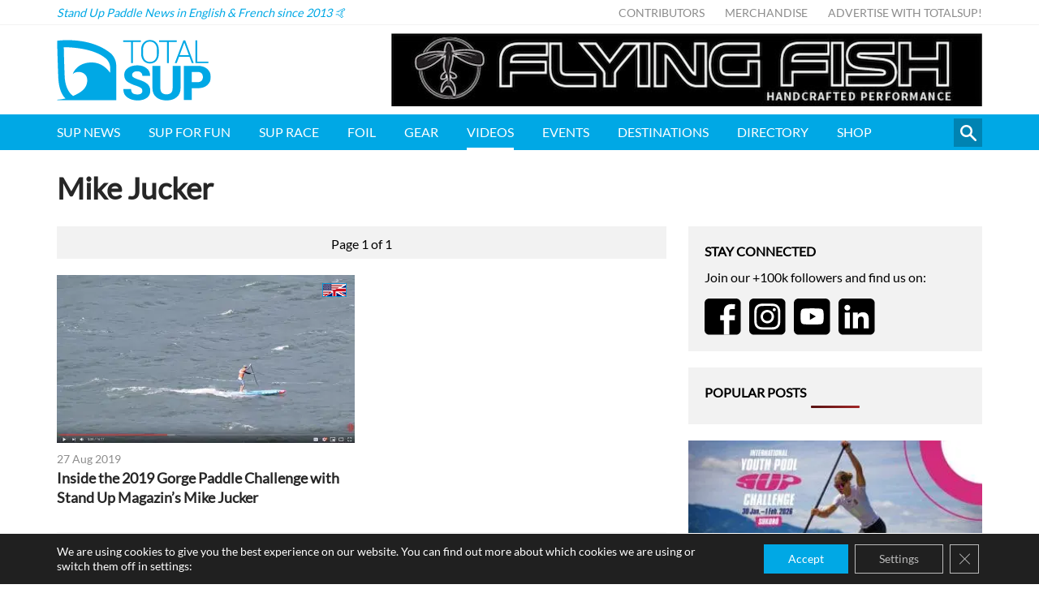

--- FILE ---
content_type: text/html
request_url: https://www.totalsup.com/tag/mike-jucker/
body_size: 10817
content:
<!DOCTYPE html>
<html lang="en">
<head>
<meta http-equiv="X-UA-Compatible" content="IE=edge" />
<meta http-equiv="Content-Type" content="text/html; charset=utf-8" />
<meta name="apple-mobile-web-app-title" content="TotalSUP">
<meta name="viewport" content="width=device-width, initial-scale=1.0">
<link rel="shortcut icon" href="https://esejgc9pyjx.exactdn.com/wp-content/themes/totalsup/static/min/img/sites/totalsup/favicon.png" />
<style>img:is([sizes="auto" i], [sizes^="auto," i]) { contain-intrinsic-size: 3000px 1500px }</style>
<!-- All in One SEO Pro 4.8.1.1 - aioseo.com -->
<title>Mike Jucker | Stand Up Paddle | TotalSUP</title>
<meta name="robots" content="max-image-preview:large" />
<link rel="canonical" href="https://www.totalsup.com/tag/mike-jucker/" />
<meta name="generator" content="All in One SEO Pro (AIOSEO) 4.8.1.1" />
<meta property="og:locale" content="en_US" />
<meta property="og:site_name" content="TotalSUP - Stand Up Paddle" />
<meta property="og:type" content="article" />
<meta property="og:title" content="Mike Jucker | Stand Up Paddle | TotalSUP" />
<meta property="og:url" content="https://www.totalsup.com/tag/mike-jucker/" />
<meta property="fb:app_id" content="1159898930687280" />
<meta property="og:image" content="https://esejgc9pyjx.exactdn.com/wp-content/themes/totalsup/static/min/img/placeholder.png" />
<meta property="og:image:secure_url" content="https://esejgc9pyjx.exactdn.com/wp-content/themes/totalsup/static/min/img/placeholder.png" />
<meta property="article:publisher" content="https://www.facebook.com/totalsupofficial" />
<meta name="twitter:card" content="summary" />
<meta name="twitter:title" content="Mike Jucker | Stand Up Paddle | TotalSUP" />
<meta name="twitter:image" content="https://esejgc9pyjx.exactdn.com/wp-content/themes/totalsup/static/min/img/placeholder.png" />
<script type="application/ld+json" class="aioseo-schema">
{"@context":"https:\/\/schema.org","@graph":[{"@type":"BreadcrumbList","@id":"https:\/\/www.totalsup.com\/tag\/mike-jucker\/#breadcrumblist","itemListElement":[{"@type":"ListItem","@id":"https:\/\/www.totalsup.com\/#listItem","position":1,"name":"Home","item":"https:\/\/www.totalsup.com\/","nextItem":{"@type":"ListItem","@id":"https:\/\/www.totalsup.com\/tag\/mike-jucker\/#listItem","name":"Mike Jucker"}},{"@type":"ListItem","@id":"https:\/\/www.totalsup.com\/tag\/mike-jucker\/#listItem","position":2,"name":"Mike Jucker","previousItem":{"@type":"ListItem","@id":"https:\/\/www.totalsup.com\/#listItem","name":"Home"}}]},{"@type":"CollectionPage","@id":"https:\/\/www.totalsup.com\/tag\/mike-jucker\/#collectionpage","url":"https:\/\/www.totalsup.com\/tag\/mike-jucker\/","name":"Mike Jucker | Stand Up Paddle | TotalSUP","inLanguage":"en-US","isPartOf":{"@id":"https:\/\/www.totalsup.com\/#website"},"breadcrumb":{"@id":"https:\/\/www.totalsup.com\/tag\/mike-jucker\/#breadcrumblist"}},{"@type":"Organization","@id":"https:\/\/www.totalsup.com\/#organization","name":"TotalSUP","description":"Stand Up Paddle News in English & French since 2013 \ud83e\udd19","url":"https:\/\/www.totalsup.com\/","sameAs":["https:\/\/www.instagram.com\/totalsup"]},{"@type":"WebSite","@id":"https:\/\/www.totalsup.com\/#website","url":"https:\/\/www.totalsup.com\/","name":"TotalSUP","description":"Stand Up Paddle News in English & French since 2013 \ud83e\udd19","inLanguage":"en-US","publisher":{"@id":"https:\/\/www.totalsup.com\/#organization"}}]}
</script>
<!-- All in One SEO Pro -->
<link rel='dns-prefetch' href='//esejgc9pyjx.exactdn.com' />
<link rel='preconnect' href='//esejgc9pyjx.exactdn.com' />
<link rel='preconnect' href='//esejgc9pyjx.exactdn.com' crossorigin />
<script type="text/javascript" id="wpp-js" src="https://esejgc9pyjx.exactdn.com/wp-content/plugins/wordpress-popular-posts/assets/js/wpp.min.js?ver=7.2.0" data-sampling="0" data-sampling-rate="100" data-api-url="https://www.totalsup.com/wp-json/wordpress-popular-posts" data-post-id="0" data-token="1e3bbc9cdb" data-lang="0" data-debug="0"></script>
<style id='classic-theme-styles-inline-css' type='text/css'>
/*! This file is auto-generated */
.wp-block-button__link{color:#fff;background-color:#32373c;border-radius:9999px;box-shadow:none;text-decoration:none;padding:calc(.667em + 2px) calc(1.333em + 2px);font-size:1.125em}.wp-block-file__button{background:#32373c;color:#fff;text-decoration:none}
</style>
<style id='global-styles-inline-css' type='text/css'>
:root{--wp--preset--aspect-ratio--square: 1;--wp--preset--aspect-ratio--4-3: 4/3;--wp--preset--aspect-ratio--3-4: 3/4;--wp--preset--aspect-ratio--3-2: 3/2;--wp--preset--aspect-ratio--2-3: 2/3;--wp--preset--aspect-ratio--16-9: 16/9;--wp--preset--aspect-ratio--9-16: 9/16;--wp--preset--color--black: #000000;--wp--preset--color--cyan-bluish-gray: #abb8c3;--wp--preset--color--white: #ffffff;--wp--preset--color--pale-pink: #f78da7;--wp--preset--color--vivid-red: #cf2e2e;--wp--preset--color--luminous-vivid-orange: #ff6900;--wp--preset--color--luminous-vivid-amber: #fcb900;--wp--preset--color--light-green-cyan: #7bdcb5;--wp--preset--color--vivid-green-cyan: #00d084;--wp--preset--color--pale-cyan-blue: #8ed1fc;--wp--preset--color--vivid-cyan-blue: #0693e3;--wp--preset--color--vivid-purple: #9b51e0;--wp--preset--gradient--vivid-cyan-blue-to-vivid-purple: linear-gradient(135deg,rgba(6,147,227,1) 0%,rgb(155,81,224) 100%);--wp--preset--gradient--light-green-cyan-to-vivid-green-cyan: linear-gradient(135deg,rgb(122,220,180) 0%,rgb(0,208,130) 100%);--wp--preset--gradient--luminous-vivid-amber-to-luminous-vivid-orange: linear-gradient(135deg,rgba(252,185,0,1) 0%,rgba(255,105,0,1) 100%);--wp--preset--gradient--luminous-vivid-orange-to-vivid-red: linear-gradient(135deg,rgba(255,105,0,1) 0%,rgb(207,46,46) 100%);--wp--preset--gradient--very-light-gray-to-cyan-bluish-gray: linear-gradient(135deg,rgb(238,238,238) 0%,rgb(169,184,195) 100%);--wp--preset--gradient--cool-to-warm-spectrum: linear-gradient(135deg,rgb(74,234,220) 0%,rgb(151,120,209) 20%,rgb(207,42,186) 40%,rgb(238,44,130) 60%,rgb(251,105,98) 80%,rgb(254,248,76) 100%);--wp--preset--gradient--blush-light-purple: linear-gradient(135deg,rgb(255,206,236) 0%,rgb(152,150,240) 100%);--wp--preset--gradient--blush-bordeaux: linear-gradient(135deg,rgb(254,205,165) 0%,rgb(254,45,45) 50%,rgb(107,0,62) 100%);--wp--preset--gradient--luminous-dusk: linear-gradient(135deg,rgb(255,203,112) 0%,rgb(199,81,192) 50%,rgb(65,88,208) 100%);--wp--preset--gradient--pale-ocean: linear-gradient(135deg,rgb(255,245,203) 0%,rgb(182,227,212) 50%,rgb(51,167,181) 100%);--wp--preset--gradient--electric-grass: linear-gradient(135deg,rgb(202,248,128) 0%,rgb(113,206,126) 100%);--wp--preset--gradient--midnight: linear-gradient(135deg,rgb(2,3,129) 0%,rgb(40,116,252) 100%);--wp--preset--font-size--small: 13px;--wp--preset--font-size--medium: 20px;--wp--preset--font-size--large: 36px;--wp--preset--font-size--x-large: 42px;--wp--preset--spacing--20: 0.44rem;--wp--preset--spacing--30: 0.67rem;--wp--preset--spacing--40: 1rem;--wp--preset--spacing--50: 1.5rem;--wp--preset--spacing--60: 2.25rem;--wp--preset--spacing--70: 3.38rem;--wp--preset--spacing--80: 5.06rem;--wp--preset--shadow--natural: 6px 6px 9px rgba(0, 0, 0, 0.2);--wp--preset--shadow--deep: 12px 12px 50px rgba(0, 0, 0, 0.4);--wp--preset--shadow--sharp: 6px 6px 0px rgba(0, 0, 0, 0.2);--wp--preset--shadow--outlined: 6px 6px 0px -3px rgba(255, 255, 255, 1), 6px 6px rgba(0, 0, 0, 1);--wp--preset--shadow--crisp: 6px 6px 0px rgba(0, 0, 0, 1);}:where(.is-layout-flex){gap: 0.5em;}:where(.is-layout-grid){gap: 0.5em;}body .is-layout-flex{display: flex;}.is-layout-flex{flex-wrap: wrap;align-items: center;}.is-layout-flex > :is(*, div){margin: 0;}body .is-layout-grid{display: grid;}.is-layout-grid > :is(*, div){margin: 0;}:where(.wp-block-columns.is-layout-flex){gap: 2em;}:where(.wp-block-columns.is-layout-grid){gap: 2em;}:where(.wp-block-post-template.is-layout-flex){gap: 1.25em;}:where(.wp-block-post-template.is-layout-grid){gap: 1.25em;}.has-black-color{color: var(--wp--preset--color--black) !important;}.has-cyan-bluish-gray-color{color: var(--wp--preset--color--cyan-bluish-gray) !important;}.has-white-color{color: var(--wp--preset--color--white) !important;}.has-pale-pink-color{color: var(--wp--preset--color--pale-pink) !important;}.has-vivid-red-color{color: var(--wp--preset--color--vivid-red) !important;}.has-luminous-vivid-orange-color{color: var(--wp--preset--color--luminous-vivid-orange) !important;}.has-luminous-vivid-amber-color{color: var(--wp--preset--color--luminous-vivid-amber) !important;}.has-light-green-cyan-color{color: var(--wp--preset--color--light-green-cyan) !important;}.has-vivid-green-cyan-color{color: var(--wp--preset--color--vivid-green-cyan) !important;}.has-pale-cyan-blue-color{color: var(--wp--preset--color--pale-cyan-blue) !important;}.has-vivid-cyan-blue-color{color: var(--wp--preset--color--vivid-cyan-blue) !important;}.has-vivid-purple-color{color: var(--wp--preset--color--vivid-purple) !important;}.has-black-background-color{background-color: var(--wp--preset--color--black) !important;}.has-cyan-bluish-gray-background-color{background-color: var(--wp--preset--color--cyan-bluish-gray) !important;}.has-white-background-color{background-color: var(--wp--preset--color--white) !important;}.has-pale-pink-background-color{background-color: var(--wp--preset--color--pale-pink) !important;}.has-vivid-red-background-color{background-color: var(--wp--preset--color--vivid-red) !important;}.has-luminous-vivid-orange-background-color{background-color: var(--wp--preset--color--luminous-vivid-orange) !important;}.has-luminous-vivid-amber-background-color{background-color: var(--wp--preset--color--luminous-vivid-amber) !important;}.has-light-green-cyan-background-color{background-color: var(--wp--preset--color--light-green-cyan) !important;}.has-vivid-green-cyan-background-color{background-color: var(--wp--preset--color--vivid-green-cyan) !important;}.has-pale-cyan-blue-background-color{background-color: var(--wp--preset--color--pale-cyan-blue) !important;}.has-vivid-cyan-blue-background-color{background-color: var(--wp--preset--color--vivid-cyan-blue) !important;}.has-vivid-purple-background-color{background-color: var(--wp--preset--color--vivid-purple) !important;}.has-black-border-color{border-color: var(--wp--preset--color--black) !important;}.has-cyan-bluish-gray-border-color{border-color: var(--wp--preset--color--cyan-bluish-gray) !important;}.has-white-border-color{border-color: var(--wp--preset--color--white) !important;}.has-pale-pink-border-color{border-color: var(--wp--preset--color--pale-pink) !important;}.has-vivid-red-border-color{border-color: var(--wp--preset--color--vivid-red) !important;}.has-luminous-vivid-orange-border-color{border-color: var(--wp--preset--color--luminous-vivid-orange) !important;}.has-luminous-vivid-amber-border-color{border-color: var(--wp--preset--color--luminous-vivid-amber) !important;}.has-light-green-cyan-border-color{border-color: var(--wp--preset--color--light-green-cyan) !important;}.has-vivid-green-cyan-border-color{border-color: var(--wp--preset--color--vivid-green-cyan) !important;}.has-pale-cyan-blue-border-color{border-color: var(--wp--preset--color--pale-cyan-blue) !important;}.has-vivid-cyan-blue-border-color{border-color: var(--wp--preset--color--vivid-cyan-blue) !important;}.has-vivid-purple-border-color{border-color: var(--wp--preset--color--vivid-purple) !important;}.has-vivid-cyan-blue-to-vivid-purple-gradient-background{background: var(--wp--preset--gradient--vivid-cyan-blue-to-vivid-purple) !important;}.has-light-green-cyan-to-vivid-green-cyan-gradient-background{background: var(--wp--preset--gradient--light-green-cyan-to-vivid-green-cyan) !important;}.has-luminous-vivid-amber-to-luminous-vivid-orange-gradient-background{background: var(--wp--preset--gradient--luminous-vivid-amber-to-luminous-vivid-orange) !important;}.has-luminous-vivid-orange-to-vivid-red-gradient-background{background: var(--wp--preset--gradient--luminous-vivid-orange-to-vivid-red) !important;}.has-very-light-gray-to-cyan-bluish-gray-gradient-background{background: var(--wp--preset--gradient--very-light-gray-to-cyan-bluish-gray) !important;}.has-cool-to-warm-spectrum-gradient-background{background: var(--wp--preset--gradient--cool-to-warm-spectrum) !important;}.has-blush-light-purple-gradient-background{background: var(--wp--preset--gradient--blush-light-purple) !important;}.has-blush-bordeaux-gradient-background{background: var(--wp--preset--gradient--blush-bordeaux) !important;}.has-luminous-dusk-gradient-background{background: var(--wp--preset--gradient--luminous-dusk) !important;}.has-pale-ocean-gradient-background{background: var(--wp--preset--gradient--pale-ocean) !important;}.has-electric-grass-gradient-background{background: var(--wp--preset--gradient--electric-grass) !important;}.has-midnight-gradient-background{background: var(--wp--preset--gradient--midnight) !important;}.has-small-font-size{font-size: var(--wp--preset--font-size--small) !important;}.has-medium-font-size{font-size: var(--wp--preset--font-size--medium) !important;}.has-large-font-size{font-size: var(--wp--preset--font-size--large) !important;}.has-x-large-font-size{font-size: var(--wp--preset--font-size--x-large) !important;}
:where(.wp-block-post-template.is-layout-flex){gap: 1.25em;}:where(.wp-block-post-template.is-layout-grid){gap: 1.25em;}
:where(.wp-block-columns.is-layout-flex){gap: 2em;}:where(.wp-block-columns.is-layout-grid){gap: 2em;}
:root :where(.wp-block-pullquote){font-size: 1.5em;line-height: 1.6;}
</style>
<link rel='stylesheet' id='cs-styles-css' href='https://esejgc9pyjx.exactdn.com/wp-content/themes/totalsup/static/min/css/totalsup.min.css?ver=1.10' type='text/css' media='all' />
<link rel='stylesheet' id='cs-fonts-css' href='https://esejgc9pyjx.exactdn.com/easyio-fonts/css?family=Lato&#038;ver=1.0' type='text/css' media='all' />
<link rel='stylesheet' id='moove_gdpr_frontend-css' href='https://esejgc9pyjx.exactdn.com/wp-content/plugins/gdpr-cookie-compliance/dist/styles/gdpr-main-nf.css?ver=4.16.1' type='text/css' media='all' />
<style id='moove_gdpr_frontend-inline-css' type='text/css'>
#moove_gdpr_cookie_modal .moove-gdpr-modal-content .moove-gdpr-tab-main h3.tab-title, 
#moove_gdpr_cookie_modal .moove-gdpr-modal-content .moove-gdpr-tab-main span.tab-title,
#moove_gdpr_cookie_modal .moove-gdpr-modal-content .moove-gdpr-modal-left-content #moove-gdpr-menu li a, 
#moove_gdpr_cookie_modal .moove-gdpr-modal-content .moove-gdpr-modal-left-content #moove-gdpr-menu li button,
#moove_gdpr_cookie_modal .moove-gdpr-modal-content .moove-gdpr-modal-left-content .moove-gdpr-branding-cnt a,
#moove_gdpr_cookie_modal .moove-gdpr-modal-content .moove-gdpr-modal-footer-content .moove-gdpr-button-holder a.mgbutton, 
#moove_gdpr_cookie_modal .moove-gdpr-modal-content .moove-gdpr-modal-footer-content .moove-gdpr-button-holder button.mgbutton,
#moove_gdpr_cookie_modal .cookie-switch .cookie-slider:after, 
#moove_gdpr_cookie_modal .cookie-switch .slider:after, 
#moove_gdpr_cookie_modal .switch .cookie-slider:after, 
#moove_gdpr_cookie_modal .switch .slider:after,
#moove_gdpr_cookie_info_bar .moove-gdpr-info-bar-container .moove-gdpr-info-bar-content p, 
#moove_gdpr_cookie_info_bar .moove-gdpr-info-bar-container .moove-gdpr-info-bar-content p a,
#moove_gdpr_cookie_info_bar .moove-gdpr-info-bar-container .moove-gdpr-info-bar-content a.mgbutton, 
#moove_gdpr_cookie_info_bar .moove-gdpr-info-bar-container .moove-gdpr-info-bar-content button.mgbutton,
#moove_gdpr_cookie_modal .moove-gdpr-modal-content .moove-gdpr-tab-main .moove-gdpr-tab-main-content h1, 
#moove_gdpr_cookie_modal .moove-gdpr-modal-content .moove-gdpr-tab-main .moove-gdpr-tab-main-content h2, 
#moove_gdpr_cookie_modal .moove-gdpr-modal-content .moove-gdpr-tab-main .moove-gdpr-tab-main-content h3, 
#moove_gdpr_cookie_modal .moove-gdpr-modal-content .moove-gdpr-tab-main .moove-gdpr-tab-main-content h4, 
#moove_gdpr_cookie_modal .moove-gdpr-modal-content .moove-gdpr-tab-main .moove-gdpr-tab-main-content h5, 
#moove_gdpr_cookie_modal .moove-gdpr-modal-content .moove-gdpr-tab-main .moove-gdpr-tab-main-content h6,
#moove_gdpr_cookie_modal .moove-gdpr-modal-content.moove_gdpr_modal_theme_v2 .moove-gdpr-modal-title .tab-title,
#moove_gdpr_cookie_modal .moove-gdpr-modal-content.moove_gdpr_modal_theme_v2 .moove-gdpr-tab-main h3.tab-title, 
#moove_gdpr_cookie_modal .moove-gdpr-modal-content.moove_gdpr_modal_theme_v2 .moove-gdpr-tab-main span.tab-title,
#moove_gdpr_cookie_modal .moove-gdpr-modal-content.moove_gdpr_modal_theme_v2 .moove-gdpr-branding-cnt a {
font-weight: inherit				}
#moove_gdpr_cookie_modal,#moove_gdpr_cookie_info_bar,.gdpr_cookie_settings_shortcode_content{font-family:inherit}#moove_gdpr_save_popup_settings_button{background-color:#373737;color:#fff}#moove_gdpr_save_popup_settings_button:hover{background-color:#000}#moove_gdpr_cookie_info_bar .moove-gdpr-info-bar-container .moove-gdpr-info-bar-content a.mgbutton,#moove_gdpr_cookie_info_bar .moove-gdpr-info-bar-container .moove-gdpr-info-bar-content button.mgbutton{background-color:#00a8e5}#moove_gdpr_cookie_modal .moove-gdpr-modal-content .moove-gdpr-modal-footer-content .moove-gdpr-button-holder a.mgbutton,#moove_gdpr_cookie_modal .moove-gdpr-modal-content .moove-gdpr-modal-footer-content .moove-gdpr-button-holder button.mgbutton,.gdpr_cookie_settings_shortcode_content .gdpr-shr-button.button-green{background-color:#00a8e5;border-color:#00a8e5}#moove_gdpr_cookie_modal .moove-gdpr-modal-content .moove-gdpr-modal-footer-content .moove-gdpr-button-holder a.mgbutton:hover,#moove_gdpr_cookie_modal .moove-gdpr-modal-content .moove-gdpr-modal-footer-content .moove-gdpr-button-holder button.mgbutton:hover,.gdpr_cookie_settings_shortcode_content .gdpr-shr-button.button-green:hover{background-color:#fff;color:#00a8e5}#moove_gdpr_cookie_modal .moove-gdpr-modal-content .moove-gdpr-modal-close i,#moove_gdpr_cookie_modal .moove-gdpr-modal-content .moove-gdpr-modal-close span.gdpr-icon{background-color:#00a8e5;border:1px solid #00a8e5}#moove_gdpr_cookie_info_bar span.change-settings-button.focus-g,#moove_gdpr_cookie_info_bar span.change-settings-button:focus,#moove_gdpr_cookie_info_bar button.change-settings-button.focus-g,#moove_gdpr_cookie_info_bar button.change-settings-button:focus{-webkit-box-shadow:0 0 1px 3px #00a8e5;-moz-box-shadow:0 0 1px 3px #00a8e5;box-shadow:0 0 1px 3px #00a8e5}#moove_gdpr_cookie_modal .moove-gdpr-modal-content .moove-gdpr-modal-close i:hover,#moove_gdpr_cookie_modal .moove-gdpr-modal-content .moove-gdpr-modal-close span.gdpr-icon:hover,#moove_gdpr_cookie_info_bar span[data-href]>u.change-settings-button{color:#00a8e5}#moove_gdpr_cookie_modal .moove-gdpr-modal-content .moove-gdpr-modal-left-content #moove-gdpr-menu li.menu-item-selected a span.gdpr-icon,#moove_gdpr_cookie_modal .moove-gdpr-modal-content .moove-gdpr-modal-left-content #moove-gdpr-menu li.menu-item-selected button span.gdpr-icon{color:inherit}#moove_gdpr_cookie_modal .moove-gdpr-modal-content .moove-gdpr-modal-left-content #moove-gdpr-menu li a span.gdpr-icon,#moove_gdpr_cookie_modal .moove-gdpr-modal-content .moove-gdpr-modal-left-content #moove-gdpr-menu li button span.gdpr-icon{color:inherit}#moove_gdpr_cookie_modal .gdpr-acc-link{line-height:0;font-size:0;color:transparent;position:absolute}#moove_gdpr_cookie_modal .moove-gdpr-modal-content .moove-gdpr-modal-close:hover i,#moove_gdpr_cookie_modal .moove-gdpr-modal-content .moove-gdpr-modal-left-content #moove-gdpr-menu li a,#moove_gdpr_cookie_modal .moove-gdpr-modal-content .moove-gdpr-modal-left-content #moove-gdpr-menu li button,#moove_gdpr_cookie_modal .moove-gdpr-modal-content .moove-gdpr-modal-left-content #moove-gdpr-menu li button i,#moove_gdpr_cookie_modal .moove-gdpr-modal-content .moove-gdpr-modal-left-content #moove-gdpr-menu li a i,#moove_gdpr_cookie_modal .moove-gdpr-modal-content .moove-gdpr-tab-main .moove-gdpr-tab-main-content a:hover,#moove_gdpr_cookie_info_bar.moove-gdpr-dark-scheme .moove-gdpr-info-bar-container .moove-gdpr-info-bar-content a.mgbutton:hover,#moove_gdpr_cookie_info_bar.moove-gdpr-dark-scheme .moove-gdpr-info-bar-container .moove-gdpr-info-bar-content button.mgbutton:hover,#moove_gdpr_cookie_info_bar.moove-gdpr-dark-scheme .moove-gdpr-info-bar-container .moove-gdpr-info-bar-content a:hover,#moove_gdpr_cookie_info_bar.moove-gdpr-dark-scheme .moove-gdpr-info-bar-container .moove-gdpr-info-bar-content button:hover,#moove_gdpr_cookie_info_bar.moove-gdpr-dark-scheme .moove-gdpr-info-bar-container .moove-gdpr-info-bar-content span.change-settings-button:hover,#moove_gdpr_cookie_info_bar.moove-gdpr-dark-scheme .moove-gdpr-info-bar-container .moove-gdpr-info-bar-content button.change-settings-button:hover,#moove_gdpr_cookie_info_bar.moove-gdpr-dark-scheme .moove-gdpr-info-bar-container .moove-gdpr-info-bar-content u.change-settings-button:hover,#moove_gdpr_cookie_info_bar span[data-href]>u.change-settings-button,#moove_gdpr_cookie_info_bar.moove-gdpr-dark-scheme .moove-gdpr-info-bar-container .moove-gdpr-info-bar-content a.mgbutton.focus-g,#moove_gdpr_cookie_info_bar.moove-gdpr-dark-scheme .moove-gdpr-info-bar-container .moove-gdpr-info-bar-content button.mgbutton.focus-g,#moove_gdpr_cookie_info_bar.moove-gdpr-dark-scheme .moove-gdpr-info-bar-container .moove-gdpr-info-bar-content a.focus-g,#moove_gdpr_cookie_info_bar.moove-gdpr-dark-scheme .moove-gdpr-info-bar-container .moove-gdpr-info-bar-content button.focus-g,#moove_gdpr_cookie_info_bar.moove-gdpr-dark-scheme .moove-gdpr-info-bar-container .moove-gdpr-info-bar-content a.mgbutton:focus,#moove_gdpr_cookie_info_bar.moove-gdpr-dark-scheme .moove-gdpr-info-bar-container .moove-gdpr-info-bar-content button.mgbutton:focus,#moove_gdpr_cookie_info_bar.moove-gdpr-dark-scheme .moove-gdpr-info-bar-container .moove-gdpr-info-bar-content a:focus,#moove_gdpr_cookie_info_bar.moove-gdpr-dark-scheme .moove-gdpr-info-bar-container .moove-gdpr-info-bar-content button:focus,#moove_gdpr_cookie_info_bar.moove-gdpr-dark-scheme .moove-gdpr-info-bar-container .moove-gdpr-info-bar-content span.change-settings-button.focus-g,span.change-settings-button:focus,button.change-settings-button.focus-g,button.change-settings-button:focus,#moove_gdpr_cookie_info_bar.moove-gdpr-dark-scheme .moove-gdpr-info-bar-container .moove-gdpr-info-bar-content u.change-settings-button.focus-g,#moove_gdpr_cookie_info_bar.moove-gdpr-dark-scheme .moove-gdpr-info-bar-container .moove-gdpr-info-bar-content u.change-settings-button:focus{color:#00a8e5}#moove_gdpr_cookie_modal .moove-gdpr-branding.focus-g span,#moove_gdpr_cookie_modal .moove-gdpr-modal-content .moove-gdpr-tab-main a.focus-g{color:#00a8e5}#moove_gdpr_cookie_modal.gdpr_lightbox-hide{display:none}#moove_gdpr_cookie_info_bar .moove-gdpr-info-bar-container .moove-gdpr-info-bar-content a.mgbutton,#moove_gdpr_cookie_info_bar .moove-gdpr-info-bar-container .moove-gdpr-info-bar-content button.mgbutton,#moove_gdpr_cookie_modal .moove-gdpr-modal-content .moove-gdpr-modal-footer-content .moove-gdpr-button-holder a.mgbutton,#moove_gdpr_cookie_modal .moove-gdpr-modal-content .moove-gdpr-modal-footer-content .moove-gdpr-button-holder button.mgbutton,.gdpr-shr-button,#moove_gdpr_cookie_info_bar .moove-gdpr-infobar-close-btn{border-radius:0}
</style>
<script type="text/javascript" src="https://esejgc9pyjx.exactdn.com/wp-includes/js/jquery/jquery.min.js?ver=3.7.1" id="jquery-core-js"></script>
<script type="text/javascript" src="https://esejgc9pyjx.exactdn.com/wp-includes/js/jquery/jquery-migrate.min.js?ver=3.4.1" id="jquery-migrate-js"></script>
<link rel="https://api.w.org/" href="https://www.totalsup.com/wp-json/" /><link rel="alternate" title="JSON" type="application/json" href="https://www.totalsup.com/wp-json/wp/v2/tags/4781" />
<!-- This site is using AdRotate v5.6.4 Professional to display their advertisements - https://ajdg.solutions/ -->
<!-- AdRotate CSS -->
<style type="text/css" media="screen">
.g { margin:0px; padding:0px; overflow:hidden; line-height:1; zoom:1; }
.g img { height:auto; }
.g-col { position:relative; float:left; }
.g-col:first-child { margin-left: 0; }
.g-col:last-child { margin-right: 0; }
@media only screen and (max-width: 480px) {
.g-col, .g-dyn, .g-single { width:100%; margin-left:0; margin-right:0; }
}
</style>
<!-- /AdRotate CSS -->
<style id="wpp-loading-animation-styles">@-webkit-keyframes bgslide{from{background-position-x:0}to{background-position-x:-200%}}@keyframes bgslide{from{background-position-x:0}to{background-position-x:-200%}}.wpp-widget-block-placeholder,.wpp-shortcode-placeholder{margin:0 auto;width:60px;height:3px;background:#dd3737;background:linear-gradient(90deg,#dd3737 0%,#571313 10%,#dd3737 100%);background-size:200% auto;border-radius:3px;-webkit-animation:bgslide 1s infinite linear;animation:bgslide 1s infinite linear}</style>
<noscript><style>.lazyload[data-src]{display:none !important;}</style></noscript><style>.lazyload{background-image:none !important;}.lazyload:before{background-image:none !important;}</style>
<meta name="google-site-verification" content="OTnt_HZZ-WyTAOy8-lNgmWCvwJkRTnNlV1zhT0icdno" />
<script async src="https://pagead2.googlesyndication.com/pagead/js/adsbygoogle.js?client=ca-pub-2953056852445093" crossorigin="anonymous"></script>
<!-- Global site tag (gtag.js) - Google Analytics -->
<script async src="https://www.googletagmanager.com/gtag/js?id=UA-47364260-1"></script>
<script>
window.dataLayer = window.dataLayer || [];
function gtag(){dataLayer.push(arguments);}
gtag('js', new Date());
gtag('config', 'UA-47364260-1');
</script>
<!-- Mouseflow -->
<script type="text/javascript">
window._mfq = window._mfq || [];
(function() {
var mf = document.createElement("script");
mf.type = "text/javascript"; mf.defer = true;
mf.src = "//cdn.mouseflow.com/projects/a1ae6af6-35be-44af-b266-75a91993e5e2.js";
document.getElementsByTagName("head")[0].appendChild(mf);
})();
</script>
</head>
<body class="archive tag tag-mike-jucker tag-4781">
<nav class="topbar">
<div class="topbar-inner">
<div class="topbar-strapline">
Stand Up Paddle News in English &amp; French since 2013 🤙		</div>
<ul id="menu-top" class="menu"><li id="menu-item-33122" class="menu-item menu-item-type-post_type menu-item-object-page menu-item-33122"><a href="https://www.totalsup.com/contributors/">Contributors</a></li>
<li id="menu-item-32891" class="menu-item menu-item-type-custom menu-item-object-custom menu-item-32891"><a href="https://shop.totalsup.com/">Merchandise</a></li>
<li id="menu-item-86" class="menu-item menu-item-type-post_type menu-item-object-page menu-item-86"><a href="https://www.totalsup.com/advertise/">Advertise with TotalSUP!</a></li>
</ul>	</div>
</nav>
<header class="header">
<div class="container">
<div class="header-wrapper">
<div class="header-logo">
<a href="/">
<img src="[data-uri]" alt="TotalSUP" data-src="https://esejgc9pyjx.exactdn.com/wp-content/themes/totalsup/static/min/img/sites/totalsup/logo.svg" decoding="async" class="lazyload"><noscript><img src="https://esejgc9pyjx.exactdn.com/wp-content/themes/totalsup/static/min/img/sites/totalsup/logo.svg" alt="TotalSUP" data-eio="l"></noscript>
</a>	
</div>
<div class="header-mobile">
<span>Menu</span> 
<div class="header-burger">
<span class="l1"></span>
<span class="l2"></span>
<span class="l3"></span>
</div>
</div>
<div class="header-banner header-banner--desktop">
<div class="g g-1"><div class="g-single a-82"><a data-track="ODIsMSwxLDYw" href="https://www.flyingfishboardco.com/" target="_blank" class="bannerTracking gofollow" data-category="Display" data-action="shop" data-label="Top" data-value="0">
<img src="[data-uri]" data-src="https://esejgc9pyjx.exactdn.com/wp-content/uploads/2025/10/flying-fish.png?strip=all&lossy=1&ssl=1" decoding="async" class="lazyload" data-eio-rwidth="728" data-eio-rheight="90" /><noscript><img src="https://esejgc9pyjx.exactdn.com/wp-content/uploads/2025/10/flying-fish.png?strip=all&lossy=1&ssl=1" data-eio="l" /></noscript></a></div></div>			</div>
</div>
</div>
<div class="header-banner header-banner--mobile">
<div class="container">
<div class="g g-1"><div class="g-single a-65"><a data-track="NjUsMSwxLDYw" href="https://infinity-sup.com/" target="_blank" class="bannerTracking gofollow" data-category="Display" data-action="Infinity" data-label="Top" data-value="0">
<img src="[data-uri]" data-src="https://esejgc9pyjx.exactdn.com/wp-content/uploads/2025/04/sebastiangomez728X90.png?strip=all&lossy=1&ssl=1" decoding="async" class="lazyload" data-eio-rwidth="728" data-eio-rheight="90" /><noscript><img src="https://esejgc9pyjx.exactdn.com/wp-content/uploads/2025/04/sebastiangomez728X90.png?strip=all&lossy=1&ssl=1" data-eio="l" /></noscript></a></div></div>		</div>
</div>
</header>
<nav class="navigation">
<div class="container">
<div class="navigation-wrapper">
<ul id="menu-primary" class="navigation-menu"><li id="menu-item-48600" class="menu-item menu-item-type-post_type menu-item-object-page menu-item-48600"><a href="https://www.totalsup.com/sup-news/">SUP News</a></li>
<li id="menu-item-48662" class="menu-item menu-item-type-taxonomy menu-item-object-category menu-item-48662"><a href="https://www.totalsup.com/category/stand-up-paddle-for-fun/">SUP for FUN</a></li>
<li id="menu-item-34829" class="menu-item menu-item-type-taxonomy menu-item-object-category menu-item-34829"><a href="https://www.totalsup.com/category/sup-race/">SUP Race</a></li>
<li id="menu-item-48661" class="menu-item menu-item-type-taxonomy menu-item-object-category menu-item-48661"><a href="https://www.totalsup.com/category/foil/">Foil</a></li>
<li id="menu-item-34844" class="menu-item menu-item-type-taxonomy menu-item-object-category menu-item-34844"><a href="https://www.totalsup.com/category/stand-up-paddle-for-fun/sup-gear/">Gear</a></li>
<li id="menu-item-111" class="menu-item menu-item-type-custom menu-item-object-custom menu-item-111 current_page_item"><a href="/videos">Videos</a></li>
<li id="menu-item-48926" class="menu-item menu-item-type-post_type menu-item-object-page menu-item-48926"><a href="https://www.totalsup.com/events/">Events</a></li>
<li id="menu-item-188" class="menu-item menu-item-type-post_type menu-item-object-page menu-item-188"><a href="https://www.totalsup.com/destinations/">Destinations</a></li>
<li id="menu-item-105" class="menu-item menu-item-type-post_type menu-item-object-page menu-item-105"><a href="https://www.totalsup.com/directory/">Directory</a></li>
<li id="menu-item-49033" class="menu-item menu-item-type-custom menu-item-object-custom menu-item-49033"><a href="https://shop.totalsup.com">Shop</a></li>
</ul>
<ul id="menu-top-1" class="navigation-submenu"><li class="menu-item menu-item-type-post_type menu-item-object-page menu-item-33122"><a href="https://www.totalsup.com/contributors/">Contributors</a></li>
<li class="menu-item menu-item-type-custom menu-item-object-custom menu-item-32891"><a href="https://shop.totalsup.com/">Merchandise</a></li>
<li class="menu-item menu-item-type-post_type menu-item-object-page menu-item-86"><a href="https://www.totalsup.com/advertise/">Advertise with TotalSUP!</a></li>
</ul>
<ul class="navigation-search">
<li>
<a href="javascript://" class="searchbar-icon"></a>
<ul>
<li>
<form role="search" method="get" class="searchbar-form" action="/">
<input type="text" value="" name="s" id="s" placeholder="Search TotalSUP" autocomplete="off" />
<button>Go</button>
</form>
</li>
</ul>
</li>
</ul>
</div>
</div>
</nav>
<section class="landing">
<header class="grid grid-twothirds-onethirds page-title">
<div class="grid-column">
<h1>Mike Jucker</h1>							</div>
<div class="grid-column">&nbsp;</div>
</header>
<div class="grid grid-twothirds-onethirds">
<article class="grid-column">
<div class="pagination">
<div class="pagination-back"></div>
<div class="pagination-totals"><p>Page 1 of 1</p></div>
<div class="pagination-next"></div>
</div>
<div class="grid grid-halves">
<div class="grid-column">
<div class="post post-video">
<div class="post-image post-type-video post-language-english">
<a href="https://www.totalsup.com/videos/mike-jucker-2019-gorge-paddle-challenge/"><img src="[data-uri]" alt="Inside the 2019 Gorge Paddle Challenge with Stand Up Magazin&#8217;s Mike Jucker" data-src="https://esejgc9pyjx.exactdn.com/wp-content/uploads/2019/08/sic-gorge-paddle-challenge-2019.png?strip=all&lossy=1&ssl=1" decoding="async" class="lazyload" data-eio-rwidth="710" data-eio-rheight="400"><noscript><img src="https://esejgc9pyjx.exactdn.com/wp-content/uploads/2019/08/sic-gorge-paddle-challenge-2019.png?strip=all&lossy=1&ssl=1" alt="Inside the 2019 Gorge Paddle Challenge with Stand Up Magazin&#8217;s Mike Jucker" data-eio="l"></noscript></a>
</div>
<div class="post-content">
<p class="date">27 Aug 2019</p><h3><a href="https://www.totalsup.com/videos/mike-jucker-2019-gorge-paddle-challenge/">Inside the 2019 Gorge Paddle Challenge with Stand Up Magazin&#8217;s Mike Jucker</a></h3><div class="excerpt"><p>In this great 16 minute video, Swiss SUP journalist Mike Jucker from the German print publication Stand Up Magazin shares his personal and first experience of the 2019 SIC Gorge Paddle Challenge.</p></div>			
</div>
</div>
</div>
</div>
<div class="pagination">
<div class="pagination-back"></div>
<div class="pagination-totals"><p>Page 1 of 1</p></div>
<div class="pagination-next"></div>
</div>
</article>
<aside class="grid-column">
<div class="widget widget-social">
<h6>Stay Connected</h6>
<p>Join our +100k followers and find us on:</p>
<ul class="social">
<li><a href="https://www.facebook.com/totalsupofficial" target="_blank"><img src="[data-uri]" data-src="https://esejgc9pyjx.exactdn.com/wp-content/themes/totalsup/static/min/img/social/facebook-black.svg" decoding="async" class="lazyload"><noscript><img src="https://esejgc9pyjx.exactdn.com/wp-content/themes/totalsup/static/min/img/social/facebook-black.svg" data-eio="l"></noscript></a></li>		<li><a href="https://www.instagram.com/totalsup/" target="_blank"><img src="[data-uri]" data-src="https://esejgc9pyjx.exactdn.com/wp-content/themes/totalsup/static/min/img/social/instagram-black.svg" decoding="async" class="lazyload"><noscript><img src="https://esejgc9pyjx.exactdn.com/wp-content/themes/totalsup/static/min/img/social/instagram-black.svg" data-eio="l"></noscript></a></li>		<li><a href="https://www.youtube.com/Totalsup/" target="_blank"><img src="[data-uri]" data-src="https://esejgc9pyjx.exactdn.com/wp-content/themes/totalsup/static/min/img/social/youtube-black.svg" decoding="async" class="lazyload"><noscript><img src="https://esejgc9pyjx.exactdn.com/wp-content/themes/totalsup/static/min/img/social/youtube-black.svg" data-eio="l"></noscript></a></li>		<li><a href="https://www.linkedin.com/company/totalsup/" target="_blank"><img src="[data-uri]" data-src="https://esejgc9pyjx.exactdn.com/wp-content/themes/totalsup/static/min/img/social/linkedin-black.svg" decoding="async" class="lazyload"><noscript><img src="https://esejgc9pyjx.exactdn.com/wp-content/themes/totalsup/static/min/img/social/linkedin-black.svg" data-eio="l"></noscript></a></li>			</ul>
</div>
<div class="widget widget-popular">
<h6>Popular Posts</h6><div class="wpp-shortcode"><script type="application/json">{"title":"Popular Posts","limit":"5","offset":0,"range":"last30days","time_quantity":24,"time_unit":"hour","freshness":false,"order_by":"views","post_type":"post","pid":"24900","exclude":"24900","cat":"","taxonomy":"category","term_id":"","author":"","shorten_title":{"active":false,"length":0,"words":false},"post-excerpt":{"active":false,"length":0,"keep_format":false,"words":false},"thumbnail":{"active":true,"build":"manual","width":"423","height":0},"rating":false,"stats_tag":{"comment_count":false,"views":false,"author":false,"date":{"active":"1","format":"j M Y"},"category":false,"taxonomy":{"active":false,"name":"category"}},"markup":{"custom_html":true,"wpp-start":"<ul class=\"wpp-list\">","wpp-end":"<\/ul>","title-start":"&lt;h6&gt;","title-end":"&lt;\/h6&gt;","post-html":"&lt;li&gt;&lt;div class=&quot;wpp-thumb&quot;&gt;{thumb}&lt;\/div&gt;&lt;div class=&quot;wpp-content&quot;&gt;&lt;a href=&quot;{url}&quot;&gt;{text_title}&lt;\/a&gt;&lt;\/div&gt;&lt;\/li&gt;"},"theme":{"name":""}}</script><div class="wpp-shortcode-placeholder"></div></div>	</div>
<div class="event-carousel owl-carousel">
<div class="item">
<a href="https://www.totalsup.com/events/youth-pool-sup-challenge-sukoro-hungary/"><img src="[data-uri]" alt="International Youth Pool SUP Challenge" data-src="https://esejgc9pyjx.exactdn.com/wp-content/uploads/2025/10/youth-pool-sup-challenge-sukoro-345x194.jpg?strip=all&lossy=1&ssl=1" decoding="async" class="lazyload" data-eio-rwidth="345" data-eio-rheight="194"><noscript><img src="https://esejgc9pyjx.exactdn.com/wp-content/uploads/2025/10/youth-pool-sup-challenge-sukoro-345x194.jpg?strip=all&#038;lossy=1&#038;ssl=1" alt="International Youth Pool SUP Challenge" data-eio="l"></noscript></a>
<div class="widget widget-alert">
<p class="meta">Featured Event</p>
<h6>International Youth Pool SUP Challenge</h6>
<p>
<strong>Location:</strong> Sukoró, Hungary<br>
<strong>Date:</strong> 30 Jan 2026				</p>
<p><a href="https://www.totalsup.com/events/youth-pool-sup-challenge-sukoro-hungary/" class="btn btn-reversed">Find out more</a></p>
</div>
</div>
<div class="item">
<a href="https://www.totalsup.com/events/ze-race-2026/"><img src="[data-uri]" alt="Ze Race 2026" data-src="https://esejgc9pyjx.exactdn.com/wp-content/uploads/2025/11/ze-race-2026-sup-345x194.jpg?strip=all&lossy=1&ssl=1" decoding="async" class="lazyload" data-eio-rwidth="345" data-eio-rheight="194"><noscript><img src="https://esejgc9pyjx.exactdn.com/wp-content/uploads/2025/11/ze-race-2026-sup-345x194.jpg?strip=all&#038;lossy=1&#038;ssl=1" alt="Ze Race 2026" data-eio="l"></noscript></a>
<div class="widget widget-alert">
<p class="meta">Featured Event</p>
<h6>Ze Race 2026</h6>
<p>
<strong>Location:</strong> Gosier, Guadeloupe<br>
<strong>Date:</strong> 31 Jan 2026				</p>
<p><a href="https://www.totalsup.com/events/ze-race-2026/" class="btn btn-reversed">Find out more</a></p>
</div>
</div>
<div class="item">
<a href="https://www.totalsup.com/events/prone-sup-camp-susanne-lier-andrew-byatt/"><img src="[data-uri]" alt="Watermen Week &#8211; Prone &#038; SUP with Andrew Byatt &#038; Susanne Lier" data-src="https://esejgc9pyjx.exactdn.com/wp-content/uploads/2025/12/Susanne-Lier-SUP-Camp_Andrew-Byatt-345x194.jpg?strip=all&lossy=1&ssl=1" decoding="async" class="lazyload" data-eio-rwidth="345" data-eio-rheight="194"><noscript><img src="https://esejgc9pyjx.exactdn.com/wp-content/uploads/2025/12/Susanne-Lier-SUP-Camp_Andrew-Byatt-345x194.jpg?strip=all&#038;lossy=1&#038;ssl=1" alt="Watermen Week &#8211; Prone &#038; SUP with Andrew Byatt &#038; Susanne Lier" data-eio="l"></noscript></a>
<div class="widget widget-alert">
<p class="meta">Featured Event</p>
<h6>Watermen Week &#8211; Prone &#038; SUP with Andrew Byatt &#038; Susanne Lier</h6>
<p>
<strong>Location:</strong> , <br>
<strong>Date:</strong> 7 Feb 2026				</p>
<p><a href="https://www.totalsup.com/events/prone-sup-camp-susanne-lier-andrew-byatt/" class="btn btn-reversed">Find out more</a></p>
</div>
</div>
<div class="item">
<a href="https://www.totalsup.com/events/sup-race-ocean-camp-susanne-lier-candice-appleby/"><img src="[data-uri]" alt="SUP Race Ocean Camp with Candice Appleby and Susanne Lier" data-src="https://esejgc9pyjx.exactdn.com/wp-content/uploads/2025/12/Susanne-Lier-SUP-Camp_Candice-Appleby-345x194.jpg?strip=all&lossy=1&ssl=1" decoding="async" class="lazyload" data-eio-rwidth="345" data-eio-rheight="194"><noscript><img src="https://esejgc9pyjx.exactdn.com/wp-content/uploads/2025/12/Susanne-Lier-SUP-Camp_Candice-Appleby-345x194.jpg?strip=all&#038;lossy=1&#038;ssl=1" alt="SUP Race Ocean Camp with Candice Appleby and Susanne Lier" data-eio="l"></noscript></a>
<div class="widget widget-alert">
<p class="meta">Featured Event</p>
<h6>SUP Race Ocean Camp with Candice Appleby and Susanne Lier</h6>
<p>
<strong>Location:</strong> , <br>
<strong>Date:</strong> 21 Feb 2026				</p>
<p><a href="https://www.totalsup.com/events/sup-race-ocean-camp-susanne-lier-candice-appleby/" class="btn btn-reversed">Find out more</a></p>
</div>
</div>
<div class="item">
<a href="https://www.totalsup.com/events/spring-sup-race-2026/"><img src="[data-uri]" alt="Spring SUP Race 2026" data-src="https://esejgc9pyjx.exactdn.com/wp-content/uploads/2024/01/6-icf-spring-race-delta-sup-345x194.jpeg?strip=all&lossy=1&ssl=1" decoding="async" class="lazyload" data-eio-rwidth="345" data-eio-rheight="194"><noscript><img src="https://esejgc9pyjx.exactdn.com/wp-content/uploads/2024/01/6-icf-spring-race-delta-sup-345x194.jpeg?strip=all&#038;lossy=1&#038;ssl=1" alt="Spring SUP Race 2026" data-eio="l"></noscript></a>
<div class="widget widget-alert">
<p class="meta">Featured Event</p>
<h6>Spring SUP Race 2026</h6>
<p>
<strong>Location:</strong> Comacchio, Italy<br>
<strong>Date:</strong> 27 Mar 2026				</p>
<p><a href="https://www.totalsup.com/events/spring-sup-race-2026/" class="btn btn-reversed">Find out more</a></p>
</div>
</div>
<div class="item">
<a href="https://www.totalsup.com/events/super-tiber-run-2026/"><img src="[data-uri]" alt="Super Tiber Run 2026" data-src="https://esejgc9pyjx.exactdn.com/wp-content/uploads/2025/11/Super-Tiber-Run-2026-345x194.jpg?strip=all&lossy=1&ssl=1" decoding="async" class="lazyload" data-eio-rwidth="345" data-eio-rheight="194"><noscript><img src="https://esejgc9pyjx.exactdn.com/wp-content/uploads/2025/11/Super-Tiber-Run-2026-345x194.jpg?strip=all&#038;lossy=1&#038;ssl=1" alt="Super Tiber Run 2026" data-eio="l"></noscript></a>
<div class="widget widget-alert">
<p class="meta">Featured Event</p>
<h6>Super Tiber Run 2026</h6>
<p>
<strong>Location:</strong> , <br>
<strong>Date:</strong> 24 Apr 2026				</p>
<p><a href="https://www.totalsup.com/events/super-tiber-run-2026/" class="btn btn-reversed">Find out more</a></p>
</div>
</div>
<div class="item">
<a href="https://www.totalsup.com/events/the-lake-rocks-festival-2026/"><img src="[data-uri]" alt="THE LAKE ROCKS FESTIVAL 2026" data-src="https://esejgc9pyjx.exactdn.com/wp-content/uploads/2025/05/Csillag-Kocsis_Lake-Rocks-Festival-2025-345x194.jpg?strip=all&lossy=1&ssl=1" decoding="async" class="lazyload" data-eio-rwidth="345" data-eio-rheight="194"><noscript><img src="https://esejgc9pyjx.exactdn.com/wp-content/uploads/2025/05/Csillag-Kocsis_Lake-Rocks-Festival-2025-345x194.jpg?strip=all&#038;lossy=1&#038;ssl=1" alt="THE LAKE ROCKS FESTIVAL 2026" data-eio="l"></noscript></a>
<div class="widget widget-alert">
<p class="meta">Featured Event</p>
<h6>THE LAKE ROCKS FESTIVAL 2026</h6>
<p>
<strong>Location:</strong> Faaker See, Austria<br>
<strong>Date:</strong> 14 May 2026				</p>
<p><a href="https://www.totalsup.com/events/the-lake-rocks-festival-2026/" class="btn btn-reversed">Find out more</a></p>
</div>
</div>
<div class="item">
<a href="https://www.totalsup.com/events/2026-supalot-sup-alps-trophy/"><img src="[data-uri]" alt="SUPALOT 2026" data-src="https://esejgc9pyjx.exactdn.com/wp-content/uploads/2025/09/sup-alps-trophy-2026-345x194.jpg?strip=all&lossy=1&ssl=1" decoding="async" class="lazyload" data-eio-rwidth="345" data-eio-rheight="194"><noscript><img src="https://esejgc9pyjx.exactdn.com/wp-content/uploads/2025/09/sup-alps-trophy-2026-345x194.jpg?strip=all&#038;lossy=1&#038;ssl=1" alt="SUPALOT 2026" data-eio="l"></noscript></a>
<div class="widget widget-alert">
<p class="meta">Featured Event</p>
<h6>SUPALOT 2026</h6>
<p>
<strong>Location:</strong> Gunzenhausen, Germany<br>
<strong>Date:</strong> 13 Jun 2026				</p>
<p><a href="https://www.totalsup.com/events/2026-supalot-sup-alps-trophy/" class="btn btn-reversed">Find out more</a></p>
</div>
</div>
<div class="item">
<a href="https://www.totalsup.com/events/graz-river-days-2026/"><img src="[data-uri]" alt="Graz River Days 2026" data-src="https://esejgc9pyjx.exactdn.com/wp-content/uploads/2025/09/sup-alps-trophy-2026-345x194.jpg?strip=all&lossy=1&ssl=1" decoding="async" class="lazyload" data-eio-rwidth="345" data-eio-rheight="194"><noscript><img src="https://esejgc9pyjx.exactdn.com/wp-content/uploads/2025/09/sup-alps-trophy-2026-345x194.jpg?strip=all&#038;lossy=1&#038;ssl=1" alt="Graz River Days 2026" data-eio="l"></noscript></a>
<div class="widget widget-alert">
<p class="meta">Featured Event</p>
<h6>Graz River Days 2026</h6>
<p>
<strong>Location:</strong> Graz, Austria<br>
<strong>Date:</strong> 26 Jun 2026				</p>
<p><a href="https://www.totalsup.com/events/graz-river-days-2026/" class="btn btn-reversed">Find out more</a></p>
</div>
</div>
<div class="item">
<a href="https://www.totalsup.com/events/lago-di-alpi-erfurt/"><img src="[data-uri]" alt="LAGO DI ALPI / ERFURT" data-src="https://esejgc9pyjx.exactdn.com/wp-content/uploads/2025/09/sup-alps-trophy-2026-345x194.jpg?strip=all&lossy=1&ssl=1" decoding="async" class="lazyload" data-eio-rwidth="345" data-eio-rheight="194"><noscript><img src="https://esejgc9pyjx.exactdn.com/wp-content/uploads/2025/09/sup-alps-trophy-2026-345x194.jpg?strip=all&#038;lossy=1&#038;ssl=1" alt="LAGO DI ALPI / ERFURT" data-eio="l"></noscript></a>
<div class="widget widget-alert">
<p class="meta">Featured Event</p>
<h6>LAGO DI ALPI / ERFURT</h6>
<p>
<strong>Location:</strong> Erfurt, Germany<br>
<strong>Date:</strong> 4 Jul 2026				</p>
<p><a href="https://www.totalsup.com/events/lago-di-alpi-erfurt/" class="btn btn-reversed">Find out more</a></p>
</div>
</div>
<div class="item">
<a href="https://www.totalsup.com/events/sup-race-training-camp-brazil-susanne-lier-analytic-paddle-aloha-spirit/"><img src="[data-uri]" alt="SUP Race Training Camp Brazil with Analytic Paddle, Aloha Spirit &#038; Susanne Lier" data-src="https://esejgc9pyjx.exactdn.com/wp-content/uploads/2025/12/Susanne-Lier-SUP-Camp_Analytic-Paddle-x-Aloha-Spirit-345x194.jpg?strip=all&lossy=1&ssl=1" decoding="async" class="lazyload" data-eio-rwidth="345" data-eio-rheight="194"><noscript><img src="https://esejgc9pyjx.exactdn.com/wp-content/uploads/2025/12/Susanne-Lier-SUP-Camp_Analytic-Paddle-x-Aloha-Spirit-345x194.jpg?strip=all&#038;lossy=1&#038;ssl=1" alt="SUP Race Training Camp Brazil with Analytic Paddle, Aloha Spirit &#038; Susanne Lier" data-eio="l"></noscript></a>
<div class="widget widget-alert">
<p class="meta">Featured Event</p>
<h6>SUP Race Training Camp Brazil with Analytic Paddle, Aloha Spirit &#038; Susanne Lier</h6>
<p>
<strong>Location:</strong> , <br>
<strong>Date:</strong> 7 Aug 2026				</p>
<p><a href="https://www.totalsup.com/events/sup-race-training-camp-brazil-susanne-lier-analytic-paddle-aloha-spirit/" class="btn btn-reversed">Find out more</a></p>
</div>
</div>
<div class="item">
<a href="https://www.totalsup.com/events/adria-sup-challenge-2026/"><img src="[data-uri]" alt="ADRIA SUP CHALLENGE 2026" data-src="https://esejgc9pyjx.exactdn.com/wp-content/uploads/2025/09/sup-alps-trophy-2026-345x194.jpg?strip=all&lossy=1&ssl=1" decoding="async" class="lazyload" data-eio-rwidth="345" data-eio-rheight="194"><noscript><img src="https://esejgc9pyjx.exactdn.com/wp-content/uploads/2025/09/sup-alps-trophy-2026-345x194.jpg?strip=all&#038;lossy=1&#038;ssl=1" alt="ADRIA SUP CHALLENGE 2026" data-eio="l"></noscript></a>
<div class="widget widget-alert">
<p class="meta">Featured Event</p>
<h6>ADRIA SUP CHALLENGE 2026</h6>
<p>
<strong>Location:</strong> Koper, Slovenia<br>
<strong>Date:</strong> 5 Sep 2026				</p>
<p><a href="https://www.totalsup.com/events/adria-sup-challenge-2026/" class="btn btn-reversed">Find out more</a></p>
</div>
</div>
<div class="item">
<a href="https://www.totalsup.com/events/legend-of-ox-2026/"><img src="[data-uri]" alt="LEGEND OF OX 2026" data-src="https://esejgc9pyjx.exactdn.com/wp-content/uploads/2025/01/legend-of-ox-2025-austria-345x194.png?strip=all&lossy=1&ssl=1" decoding="async" class="lazyload" data-eio-rwidth="345" data-eio-rheight="194"><noscript><img src="https://esejgc9pyjx.exactdn.com/wp-content/uploads/2025/01/legend-of-ox-2025-austria-345x194.png?strip=all&#038;lossy=1&#038;ssl=1" alt="LEGEND OF OX 2026" data-eio="l"></noscript></a>
<div class="widget widget-alert">
<p class="meta">Featured Event</p>
<h6>LEGEND OF OX 2026</h6>
<p>
<strong>Location:</strong> St. Gilgen, Austria<br>
<strong>Date:</strong> 26 Sep 2026				</p>
<p><a href="https://www.totalsup.com/events/legend-of-ox-2026/" class="btn btn-reversed">Find out more</a></p>
</div>
</div>
</div>
<div class="widget widget-ads">
<div class="g g-2"><div class="g-single a-34"><a href="https://shop.totalsup.com" class="bannerTracking" data-category="Display" data-action="shop-side" data-label="Sidebar" data-value="0" target="_blank"><img src="[data-uri]" data-src="https://esejgc9pyjx.exactdn.com/wp-content/uploads/2023/09/379783087_1497158924456052_5599253917811324341_n.gif?strip=all&lossy=1&ssl=1" decoding="async" class="lazyload" data-eio-rwidth="300" data-eio-rheight="250" /><noscript><img src="https://esejgc9pyjx.exactdn.com/wp-content/uploads/2023/09/379783087_1497158924456052_5599253917811324341_n.gif?strip=all&lossy=1&ssl=1" data-eio="l" /></noscript></a></div></div>	</div>
</aside>
</div>
</section>

<section role="recent">
<div class="container">
</div>
</section>
<footer role="main">
<div class="container">
<div class="copyright">
<div class="menu-legal-menu-container"><ul id="menu-legal-menu" class="legal"><li id="menu-item-39828" class="menu-item menu-item-type-post_type menu-item-object-page menu-item-39828"><a href="https://www.totalsup.com/contributors/">Contributors</a></li>
<li id="menu-item-39829" class="menu-item menu-item-type-post_type menu-item-object-page menu-item-39829"><a href="https://www.totalsup.com/advertise/">Advertise with TotalSUP!</a></li>
<li id="menu-item-39830" class="menu-item menu-item-type-post_type menu-item-object-page menu-item-privacy-policy menu-item-39830"><a rel="privacy-policy" href="https://www.totalsup.com/privacy-policy/">Privacy Policy</a></li>
<li id="menu-item-39831" class="menu-item menu-item-type-custom menu-item-object-custom menu-item-39831"><a href="#gdpr_cookie_modal">Manage Privacy Settings</a></li>
</ul></div>				<ul class="network">
<li><a href="https://www.totalsup.com/" target="_blank"><img src="[data-uri]" alt="" data-src="https://esejgc9pyjx.exactdn.com/wp-content/themes/totalsup/static/min/img/sites/totalsup/logo-white.svg" decoding="async" class="lazyload"><noscript><img src="https://esejgc9pyjx.exactdn.com/wp-content/themes/totalsup/static/min/img/sites/totalsup/logo-white.svg" alt="" data-eio="l"></noscript></a></li>
<li><a href="https://www.totalwing.com/" target="_blank"><img src="[data-uri]" alt="" data-src="https://esejgc9pyjx.exactdn.com/wp-content/themes/totalsup/static/min/img/sites/totalwing/logo-white.svg" decoding="async" class="lazyload"><noscript><img src="https://esejgc9pyjx.exactdn.com/wp-content/themes/totalsup/static/min/img/sites/totalwing/logo-white.svg" alt="" data-eio="l"></noscript></a></li>
<li><a href="https://www.totalpaddler.com/" target="_blank"><img src="[data-uri]" alt="" data-src="https://esejgc9pyjx.exactdn.com/wp-content/themes/totalsup/static/min/img/sites/totalpaddler/logo-white.png?strip=all&lossy=1&ssl=1" decoding="async" class="lazyload" data-eio-rwidth="2458" data-eio-rheight="994"><noscript><img src="https://esejgc9pyjx.exactdn.com/wp-content/themes/totalsup/static/min/img/sites/totalpaddler/logo-white.png?strip=all&lossy=1&ssl=1" alt="" data-eio="l"></noscript></a></li>
</ul>
<p>&copy; 2014 - 2026 TotalSUP. Edited &amp; Translated by <a href="http://www.mediateo.com" target="_blank">Mediateo</a></p>
</div>
</div>
</footer>
<!--copyscapeskip-->
<aside id="moove_gdpr_cookie_info_bar" class="moove-gdpr-info-bar-hidden moove-gdpr-align-center moove-gdpr-dark-scheme gdpr_infobar_postion_bottom" aria-label="GDPR Cookie Banner" style="display: none;">
<div class="moove-gdpr-info-bar-container">
<div class="moove-gdpr-info-bar-content">
<div class="moove-gdpr-cookie-notice">
<p>We are using cookies to give you the best experience on our website. You can find out more about which cookies we are using or switch them off in settings:</p>
<button class="moove-gdpr-infobar-close-btn gdpr-content-close-btn" aria-label="Close GDPR Cookie Banner">
<span class="gdpr-sr-only">Close GDPR Cookie Banner</span>
<i class="moovegdpr-arrow-close"></i>
</button>
</div>
<!--  .moove-gdpr-cookie-notice -->        
<div class="moove-gdpr-button-holder">
<button class="mgbutton moove-gdpr-infobar-allow-all gdpr-fbo-0" aria-label="Accept" >Accept</button>
<button class="mgbutton moove-gdpr-infobar-settings-btn change-settings-button gdpr-fbo-2" aria-haspopup="true" data-href="#moove_gdpr_cookie_modal" aria-label="Settings">Settings</button>
<button class="moove-gdpr-infobar-close-btn gdpr-fbo-3" aria-label="Close GDPR Cookie Banner" >
<span class="gdpr-sr-only">Close GDPR Cookie Banner</span>
<i class="moovegdpr-arrow-close"></i>
</button>
</div>
<!--  .button-container -->      </div>
<!-- moove-gdpr-info-bar-content -->
</div>
<!-- moove-gdpr-info-bar-container -->
</aside>
<!-- #moove_gdpr_cookie_info_bar -->
<!--/copyscapeskip-->
<script type="text/javascript" id="eio-lazy-load-js-before">
/* <![CDATA[ */
var eio_lazy_vars = {"exactdn_domain":"esejgc9pyjx.exactdn.com","skip_autoscale":0,"threshold":0,"use_dpr":1};
/* ]]> */
</script>
<script type="text/javascript" src="https://esejgc9pyjx.exactdn.com/wp-content/plugins/ewww-image-optimizer/includes/lazysizes.min.js?ver=813" id="eio-lazy-load-js" async="async" data-wp-strategy="async"></script>
<script type="text/javascript" id="adrotate-clicktracker-js-extra">
/* <![CDATA[ */
var click_object = {"ajax_url":"https:\/\/www.totalsup.com\/wp-admin\/admin-ajax.php"};
/* ]]> */
</script>
<script type="text/javascript" src="https://esejgc9pyjx.exactdn.com/wp-content/plugins/adrotate-pro/library/jquery.adrotate.clicktracker.js?m=1576240009" id="adrotate-clicktracker-js"></script>
<script type="text/javascript" src="https://esejgc9pyjx.exactdn.com/wp-content/themes/totalsup/static/min/js/third-party.min.js?ver=1.10" id="cs-third-party-js"></script>
<script type="text/javascript" src="https://esejgc9pyjx.exactdn.com/wp-content/themes/totalsup/static/min/js/core.min.js?ver=1.10" id="cs-core-js"></script>
<script type="text/javascript" id="moove_gdpr_frontend-js-extra">
/* <![CDATA[ */
var moove_frontend_gdpr_scripts = {"ajaxurl":"https:\/\/www.totalsup.com\/wp-admin\/admin-ajax.php","post_id":"24900","plugin_dir":"https:\/\/www.totalsup.com\/wp-content\/plugins\/gdpr-cookie-compliance","show_icons":"all","is_page":"","ajax_cookie_removal":"false","strict_init":"2","enabled_default":{"third_party":1,"advanced":0},"geo_location":"false","force_reload":"false","is_single":"","hide_save_btn":"false","current_user":"0","cookie_expiration":"365","script_delay":"2000","close_btn_action":"1","close_btn_rdr":"","scripts_defined":"{\"cache\":false,\"header\":\"\",\"body\":\"\",\"footer\":\"\",\"thirdparty\":{\"header\":\"<script data-gdpr><\\\/script>\\n\\n\\n\",\"body\":\"\",\"footer\":\"\"},\"advanced\":{\"header\":\"\",\"body\":\"\",\"footer\":\"\"}}","gdpr_scor":"true","wp_lang":"","wp_consent_api":"false"};
/* ]]> */
</script>
<script type="text/javascript" src="https://esejgc9pyjx.exactdn.com/wp-content/plugins/gdpr-cookie-compliance/dist/scripts/main.js?ver=4.16.1" id="moove_gdpr_frontend-js"></script>
<script type="text/javascript" id="moove_gdpr_frontend-js-after">
/* <![CDATA[ */
var gdpr_consent__strict = "true"
var gdpr_consent__thirdparty = "true"
var gdpr_consent__advanced = "false"
var gdpr_consent__cookies = "strict|thirdparty"
/* ]]> */
</script>
<!--copyscapeskip-->
<!-- V2 -->
<dialog id="moove_gdpr_cookie_modal" class="gdpr_lightbox-hide" aria-modal="true" aria-label="GDPR Settings Screen">
<div class="moove-gdpr-modal-content moove-clearfix logo-position-left moove_gdpr_modal_theme_v2">
<button class="moove-gdpr-modal-close" autofocus aria-label="Close GDPR Cookie Settings">
<span class="gdpr-sr-only">Close GDPR Cookie Settings</span>
<span class="gdpr-icon moovegdpr-arrow-close"> </span>
</button>
<div class="moove-gdpr-modal-left-content">
<ul id="moove-gdpr-menu">
<li class="menu-item-on menu-item-privacy_overview menu-item-selected">
<button data-href="#privacy_overview" class="moove-gdpr-tab-nav" aria-label="Use of cookies">
<span class="gdpr-nav-tab-title">Use of cookies</span>
</button>
</li>
<li class="menu-item-strict-necessary-cookies menu-item-off">
<button data-href="#strict-necessary-cookies" class="moove-gdpr-tab-nav" aria-label="Necessary Cookies">
<span class="gdpr-nav-tab-title">Necessary Cookies</span>
</button>
</li>
<li class="menu-item-off menu-item-third_party_cookies">
<button data-href="#third_party_cookies" class="moove-gdpr-tab-nav" aria-label="3rd Party Cookies">
<span class="gdpr-nav-tab-title">3rd Party Cookies</span>
</button>
</li>
</ul>
</div>
<!--  .moove-gdpr-modal-left-content -->
<div class="moove-gdpr-modal-right-content">
<div class="moove-gdpr-modal-title"> 
<div>
<span class="tab-title">Use of cookies</span>
</div>
<div class="moove-gdpr-company-logo-holder">
<img src="[data-uri]" alt=""   width="345"  height="136"  class="img-responsive lazyload" data-src="https://esejgc9pyjx.exactdn.com/wp-content/uploads/2021/03/TotalSUP-345x136.png?strip=all&fit=345%2C136&lossy=1&ssl=1" decoding="async" data-eio-rwidth="345" data-eio-rheight="136" /><noscript><img src="https://esejgc9pyjx.exactdn.com/wp-content/uploads/2021/03/TotalSUP-345x136.png?strip=all&fit=345%2C136&lossy=1&ssl=1" alt=""   width="345"  height="136"  class="img-responsive" data-eio="l" /></noscript>
</div>
<!--  .moove-gdpr-company-logo-holder -->          </div>
<!-- .moove-gdpr-modal-ritle -->
<div class="main-modal-content">
<div class="moove-gdpr-tab-content">
<div id="privacy_overview" class="moove-gdpr-tab-main">
<div class="moove-gdpr-tab-main-content">
<p>This website uses cookies in order to make it easier to use and to support the provision of relevant information and functionality to you.</p>
</div>
<!--  .moove-gdpr-tab-main-content -->
</div>
<!-- #privacy_overview -->              
<div id="strict-necessary-cookies" class="moove-gdpr-tab-main" >
<span class="tab-title">Necessary Cookies</span>
<div class="moove-gdpr-tab-main-content">
<p>Necessary cookies enable core functionality such as security, network management, and accessibility. You may disable these by changing your browser settings, but this may affect how the website functions.</p>
<div class="moove-gdpr-status-bar gdpr-checkbox-disabled checkbox-selected">
<div class="gdpr-cc-form-wrap">
<div class="gdpr-cc-form-fieldset">
<label class="cookie-switch" for="moove_gdpr_strict_cookies">    
<span class="gdpr-sr-only">Enable or Disable Cookies</span>        
<input type="checkbox" aria-label="Necessary Cookies" disabled checked="checked"  value="check" name="moove_gdpr_strict_cookies" id="moove_gdpr_strict_cookies">
<span class="cookie-slider cookie-round gdpr-sr" data-text-enable="Enabled" data-text-disabled="Disabled">
<span class="gdpr-sr-label">
<span class="gdpr-sr-enable">Enabled</span>
<span class="gdpr-sr-disable">Disabled</span>
</span>
</span>
</label>
</div>
<!-- .gdpr-cc-form-fieldset -->
</div>
<!-- .gdpr-cc-form-wrap -->
</div>
<!-- .moove-gdpr-status-bar -->
</div>
<!--  .moove-gdpr-tab-main-content -->
</div>
<!-- #strict-necesarry-cookies -->
<div id="third_party_cookies" class="moove-gdpr-tab-main" >
<span class="tab-title">3rd Party Cookies</span>
<div class="moove-gdpr-tab-main-content">
<p>We use a set of third party tools to provide information on how our users engage with our website so that we can improve the experience of the website for our users. For example, we collect information about which of our pages are most frequently visited, and by which types of users. Keeping this cookie enabled helps us to improve our website.</p>
<div class="moove-gdpr-status-bar">
<div class="gdpr-cc-form-wrap">
<div class="gdpr-cc-form-fieldset">
<label class="cookie-switch" for="moove_gdpr_performance_cookies">    
<span class="gdpr-sr-only">Enable or Disable Cookies</span>     
<input type="checkbox" aria-label="3rd Party Cookies" value="check" name="moove_gdpr_performance_cookies" id="moove_gdpr_performance_cookies" >
<span class="cookie-slider cookie-round gdpr-sr" data-text-enable="Enabled" data-text-disabled="Disabled">
<span class="gdpr-sr-label">
<span class="gdpr-sr-enable">Enabled</span>
<span class="gdpr-sr-disable">Disabled</span>
</span>
</span>
</label>
</div>
<!-- .gdpr-cc-form-fieldset -->
</div>
<!-- .gdpr-cc-form-wrap -->
</div>
<!-- .moove-gdpr-status-bar -->
<div class="moove-gdpr-strict-secondary-warning-message" style="margin-top: 10px; display: none;">
<p>Please enable Strictly Necessary Cookies first so that we can save your preferences!</p>
</div>
<!--  .moove-gdpr-tab-main-content -->
</div>
<!--  .moove-gdpr-tab-main-content -->
</div>
<!-- #third_party_cookies -->
</div>
<!--  .moove-gdpr-tab-content -->
</div>
<!--  .main-modal-content -->
<div class="moove-gdpr-modal-footer-content">
<div class="moove-gdpr-button-holder">
<button class="mgbutton moove-gdpr-modal-allow-all button-visible" aria-label="Enable All">Enable All</button>
<button class="mgbutton moove-gdpr-modal-save-settings button-visible" aria-label="Save Changes">Save Changes</button>
</div>
<!--  .moove-gdpr-button-holder -->            
<div class="moove-gdpr-branding-cnt">
</div>
<!--  .moove-gdpr-branding -->          </div>
<!--  .moove-gdpr-modal-footer-content -->
</div>
<!--  .moove-gdpr-modal-right-content -->
<div class="moove-clearfix"></div>
</div>
<!--  .moove-gdpr-modal-content -->
</dialog>
<!-- #moove_gdpr_cookie_modal -->
<!--/copyscapeskip-->
</body>
</html><!-- WP Fastest Cache file was created in 0.280 seconds, on 18 Jan 2026 @ 3:13 am -->

--- FILE ---
content_type: text/html; charset=utf-8
request_url: https://www.google.com/recaptcha/api2/aframe
body_size: 264
content:
<!DOCTYPE HTML><html><head><meta http-equiv="content-type" content="text/html; charset=UTF-8"></head><body><script nonce="Fr6zseZtaSbUrTyCtgo3jw">/** Anti-fraud and anti-abuse applications only. See google.com/recaptcha */ try{var clients={'sodar':'https://pagead2.googlesyndication.com/pagead/sodar?'};window.addEventListener("message",function(a){try{if(a.source===window.parent){var b=JSON.parse(a.data);var c=clients[b['id']];if(c){var d=document.createElement('img');d.src=c+b['params']+'&rc='+(localStorage.getItem("rc::a")?sessionStorage.getItem("rc::b"):"");window.document.body.appendChild(d);sessionStorage.setItem("rc::e",parseInt(sessionStorage.getItem("rc::e")||0)+1);localStorage.setItem("rc::h",'1769004528802');}}}catch(b){}});window.parent.postMessage("_grecaptcha_ready", "*");}catch(b){}</script></body></html>

--- FILE ---
content_type: text/javascript; charset=UTF-8
request_url: https://esejgc9pyjx.exactdn.com/wp-content/themes/totalsup/static/min/js/core.min.js?ver=1.10
body_size: 2847
content:
var Core={},Core=function(){var e={};return e.init=function(e){Core.settings=e,Core.getUserAgent(),Core.andLog()},e.getUserAgent=function(){navigator.userAgent&&navigator.userAgent.match(/(ipad)/i)?(Core.settings.ipad=!0,Core.settings.ios=!0):navigator.userAgent&&navigator.userAgent.match(/(iphone|ipod)/i)?(Core.settings.iphone=!0,Core.settings.ios=!0):Core.settings.ios=!1},e.andLog=function(){!function(){var e="undefined"==typeof window,t=!e&&window.localStorage,r={};if(e)module.exports=console;else{if(t&&t.debug&&window.console)r=window.console;else{function n(){}for(var i="assert,count,debug,dir,dirxml,error,exception,group,groupCollapsed,groupEnd,info,log,markTimeline,profile,profileEnd,time,timeEnd,trace,warn".split(","),o=i.length;o--;)r[i[o]]=n}"undefined"!=typeof exports?module.exports=r:window.console=r}}()},e}(),$=jQuery.noConflict();Core.directory=function(){var t={};return t.init=function(){$(".directory").length&&(t.runSearch("first",1),$(".checkbox").on("click",function(e){t.runSearch("",1)}),$(document).on("click",".pagination",function(e){e.preventDefault(),page=$(this).attr("data-page"),t.runSearch("",page)}))},t.runSearch=function(e,t){var r={};$(".directory-results").addClass("directory-results--loading"),"first"!=e&&Core.extended.scrollToElement(".directory"),r.page=t,r.attempt=e,$(".checkbox.type:checked").length&&(r.type=[],$.each($(".checkbox.type:checked"),function(){r.type.push($(this).val())})),$(".checkbox.country:checked").length&&(r.country=[],$.each($(".checkbox.country:checked"),function(){r.country.push($(this).val())})),$.post("/",{screen:"directory",args:r,ajax:!0},function(e){setTimeout(function(){$(".directory-results").html(e),$(".directory-results").removeClass("directory-results--loading"),$(".directory-filters").stick_in_parent()},500)})},t}(),$(function(){Core.directory.init()}),Core.extended=function(){var e={};return e.tabs=function(){$("ul.tabs li").click(function(){var e=$(this).attr("data-tab");$("ul.tabs li").removeClass("current"),$(".tab-content").removeClass("current"),$(this).addClass("current"),$("#"+e).addClass("current")})},e.resizeVideos=function(){$(".article").fitVids({customSelector:"iframe[src^='https://www.facebook.com']"})},e.showMobileNavigation=function(){$(document).on("click",".header-mobile",function(e){e.preventDefault(),$(this).hasClass("open")?($(".navigation").removeClass("open"),$(this).removeClass("open")):($(".navigation").addClass("open"),$(this).addClass("open"))})},e.raiseCurtains=function(){$("#curtains").fadeOut(250)},e.contentSlider=function(){$(".article .owl-carousel").length&&$(".article .owl-carousel").owlCarousel({loop:!1,items:1,margin:0,autoHeight:!1,nav:!0,navText:["&nbsp;","&nbsp;"]})},e.eventSlider=function(){$(".event-carousel").length&&$(".event-carousel").owlCarousel({loop:!1,items:1,margin:0,autoHeight:!0,autoplay:!0,autoplayTimeout:3500}),$(".events-carousel").length&&$(".events-carousel").owlCarousel({loop:!1,dots:!0,nav:!0,navText:["<span>&laquo;</span>","<span>&raquo;</span>"],responsive:{0:{items:2,margin:15},768:{items:3,margin:30}}})},e.scrollToElement=function(e){e=$(e).offset().top;return $("html,body").animate({scrollTop:e},1e3),!1},e}();$=jQuery.noConflict();jQuery(document).ready(function(e){Core.extended.tabs(),Core.extended.resizeVideos(),Core.extended.showMobileNavigation()}),jQuery(window).load(function(e){Core.extended.contentSlider(),Core.extended.eventSlider()}),Core.maps=function(){var e={};return e.initMap=function(){var e,t,r,n,i;$(""),$("#map-canvas").length&&(r=1==locations.length?(e=locations[0].lat,t=locations[0].lng,9):(e=20,t=-10,2),r={center:new google.maps.LatLng(e,t),zoom:r,zoomControlOptions:{},streetViewControl:!1,panControl:!1,keyboardShortcuts:!1,mapTypeControl:!1,styles:[{elementType:"geometry",stylers:[{color:"#f5f5f5"}]},{elementType:"labels.icon",stylers:[{visibility:"off"}]},{elementType:"labels.text.fill",stylers:[{color:"#616161"}]},{elementType:"labels.text.stroke",stylers:[{color:"#f5f5f5"}]},{featureType:"administrative.country",elementType:"geometry.stroke",stylers:[{color:"#ababab"},{visibility:"on"},{weight:1}]},{featureType:"administrative.land_parcel",elementType:"labels",stylers:[{visibility:"off"}]},{featureType:"administrative.land_parcel",elementType:"labels.text.fill",stylers:[{color:"#bdbdbd"}]},{featureType:"poi",elementType:"geometry",stylers:[{color:"#eeeeee"}]},{featureType:"poi",elementType:"labels.text.fill",stylers:[{color:"#757575"}]},{featureType:"poi.business",stylers:[{visibility:"off"}]},{featureType:"poi.park",elementType:"geometry",stylers:[{color:"#e5e5e5"}]},{featureType:"poi.park",elementType:"labels.text",stylers:[{visibility:"off"}]},{featureType:"poi.park",elementType:"labels.text.fill",stylers:[{color:"#9e9e9e"}]},{featureType:"road",elementType:"geometry",stylers:[{color:"#ffffff"}]},{featureType:"road.arterial",stylers:[{visibility:"off"}]},{featureType:"road.arterial",elementType:"labels.text.fill",stylers:[{color:"#757575"}]},{featureType:"road.highway",elementType:"geometry",stylers:[{color:"#dadada"}]},{featureType:"road.highway",elementType:"labels",stylers:[{visibility:"off"}]},{featureType:"road.highway",elementType:"labels.text.fill",stylers:[{color:"#616161"}]},{featureType:"road.local",stylers:[{visibility:"off"}]},{featureType:"road.local",elementType:"labels",stylers:[{visibility:"off"}]},{featureType:"road.local",elementType:"labels.text.fill",stylers:[{color:"#9e9e9e"}]},{featureType:"transit.line",elementType:"geometry",stylers:[{color:"#e5e5e5"}]},{featureType:"transit.station",elementType:"geometry",stylers:[{color:"#eeeeee"}]},{featureType:"water",elementType:"geometry",stylers:[{color:"#c9c9c9"}]},{featureType:"water",elementType:"labels.text.fill",stylers:[{color:"#9e9e9e"}]}]},n=new google.maps.Map(document.getElementById("map-canvas"),r),i=[],$(locations).each(function(e,t){t.type;var r="/wp-content/themes/totalsup/static/min/img/map/map-pointer.svg",r=new google.maps.Marker({position:new google.maps.LatLng(t.lat,t.lng),animation:google.maps.Animation.DROP,map:n,icon:r});i.push(r),google.maps.event.addListener(r,"click",function(){window.location.href=t.url})}),new MarkerClusterer(n,i,{imagePath:"/wp-content/themes/totalsup/static/min/img/map/m"}))},e}(),$(function(){Core.maps.initMap()}),Core.products=function(){var r={};return r.init=function(){$(".products").length&&(r.runSearch("first",1),$(".checkbox").on("click",function(e){r.saveState(),r.runSearch("",1)}),$("input[name=price_currency]").on("click",function(e){r.saveState(),r.runSearch("",1)}),$(document).on("click",".pagination",function(e){e.preventDefault(),page=$(this).attr("data-page"),r.runSearch("",page)}))},r.saveState=function(){var e=r.getParameter("brand","");e=r.getParameter("structure",e),e=r.getParameter("board_type",e),e=r.getParameter("year",e),e=r.getParameter("currency",e),e=r.getParameter("price_min",e),e=r.getParameter("price_max",e);e=window.location.href.split("?")[0]+e;window.history.pushState("","",e)},r.getParameter=function(e,t){var r="";return"currency"==e?r=e+"="+$("input[name='price_currency']:checked").val():"price_min"==e?$("#price_min").val()&&(r=e+"="+$("#price_min").val()):"price_max"==e?$("#price_max").val()&&(r=e+"="+$("#price_max").val()):$.each($(".checkbox."+e+":checked"),function(){r=r?r+"|"+$(this).val():e+"="+$(this).val()}),t=r?""==t?"?"+r:t+"&"+r:t},r.runSearch=function(e,t){var r,n,i={};$(".products-results").addClass("products-results--loading"),"first"!=e&&Core.extended.scrollToElement(".products"),i.page=t,i.attempt=e,i.range=$("#range_id").val(),$(".checkbox.brand").parents(".filters-item").find(".filters-counter").html(""),$(".checkbox.brand:checked").length&&(i.brand=[],r=0,$.each($(".checkbox.brand:checked"),function(){i.brand.push($(this).val()),r++}),r&&$(".checkbox.brand").parents(".filters-item").find(".filters-counter").html("("+r+" Selected)")),$(".checkbox.year").parents(".filters-item").find(".filters-counter").html(""),$(".checkbox.year:checked").length&&(i.year=[],r=0,$.each($(".checkbox.year:checked"),function(){i.year.push($(this).val()),r++}),r&&$(".checkbox.year").parents(".filters-item").find(".filters-counter").html("("+r+" Selected)")),$(".checkbox.structure").parents(".filters-item").find(".filters-counter").html(""),$(".checkbox.structure:checked").length&&(i.structure=[],r=0,$.each($(".checkbox.structure:checked"),function(){i.structure.push($(this).val()),r++}),r&&$(".checkbox.structure").parents(".filters-item").find(".filters-counter").html("("+r+" Selected)")),$(".checkbox.board_type").parents(".filters-item").find(".filters-counter").html(""),$(".checkbox.board_type:checked").length&&(i.board_type=[],r=0,$.each($(".checkbox.board_type:checked"),function(){i.board_type.push($(this).val()),r++}),r&&$(".checkbox.board_type").parents(".filters-item").find(".filters-counter").html("("+r+" Selected)")),$("#price_min").val()&&$("#price_max").val()?(i.currency=$("input[name='price_currency']:checked").val(),n="euro"==$("input[name='price_currency']:checked").val()?"&euro;":"&dollar;",i.price=[],i.price.push($("#price_min").val()),i.price.push($("#price_max").val()),n=wNumb({decimals:0,thousand:",",prefix:n}),$("#price_min").parents(".filters-item").find(".filters-counter").html("("+n.to(parseInt($("#price_min").val()))+" - "+n.to(parseInt($("#price_max").val()))+")")):$("#price_min").parents(".filters-item").find(".filters-counter").html(""),$("#length_min").val()&&$("#length_max").val()?(i.length=[],i.length.push($("#length_min").val()),i.length.push($("#length_max").val()),n=wNumb({decimals:1,suffix:"ft"}),$("#length_min").parents(".filters-item").find(".filters-counter").html("("+n.to(parseFloat($("#length_min").val()))+" - "+n.to(parseFloat($("#length_max").val()))+")")):$("#length_min").parents(".filters-item").find(".filters-counter").html(""),$("#width_min").val()&&$("#width_max").val()?(i.width=[],i.width.push($("#width_min").val()),i.width.push($("#width_max").val()),n=wNumb({decimals:0,suffix:"in"}),$("#width_min").parents(".filters-item").find(".filters-counter").html("("+n.to(parseInt($("#width_min").val()))+" - "+n.to(parseInt($("#width_max").val()))+")")):$("#width_min").parents(".filters-item").find(".filters-counter").html(""),$.post("/",{screen:"products",args:i,ajax:!0},function(e){setTimeout(function(){$(".products-results").html(e),$(".products-results").removeClass("products-results--loading"),$(".products-filters").stick_in_parent()},250)})},r.filters=function(){var e,t;$(".products").length&&($(document).on("click",".filters-item h6 a",function(e){e.preventDefault();var t=$(this).parents(".filters-item"),e=t.children(".filters-wrapper");1==e.is(":visible")?(e.slideUp(250),$(".filters-item").removeClass("filters-item--active")):(e.slideDown(250),t.addClass("filters-item--active"))}),"#filters-price".length&&(e=document.getElementById("filters-price"),$("input[name='price_currency']:checked").val(),noUiSlider.create(e,{start:[price_min,price_max],connect:!0,step:100,range:{min:0,max:5e3},pips:{mode:"count",values:4,density:5,format:wNumb({decimals:0,thousand:","})}}),e.noUiSlider.on("end",function(e){$("#price_min").val(e[0]),$("#price_max").val(e[1]),r.saveState(),r.runSearch("",1)})),"#filters-length".length&&(t=document.getElementById("filters-length"),noUiSlider.create(t,{start:[0,20],connect:!0,step:.1,range:{min:0,max:20},pips:{mode:"count",values:5,density:4,format:wNumb({decimals:1,suffix:"ft"})}}),t.noUiSlider.on("end",function(e){$("#length_min").val(e[0]),$("#length_max").val(e[1]),r.saveState(),r.runSearch("",1)})),"#filters-width".length&&(t=document.getElementById("filters-width"),noUiSlider.create(t,{start:[10,80],connect:!0,step:1,range:{min:10,max:80},pips:{mode:"count",values:5,density:4,format:wNumb({decimals:0,suffix:"in"})}}),t.noUiSlider.on("end",function(e){$("#width_min").val(e[0]),$("#width_max").val(e[1]),r.saveState(),r.runSearch("",1)})))},r.filtersMobile=function(){$(document).on("click",".filters-underlay, .filters-toggle",function(e){e.preventDefault(),$(".filters").hide(),$(".filters-underlay").hide(),$(".filters-toggle").hide()}),$(document).on("click",".filters-mobile",function(e){e.preventDefault(),$(".filters").show(),$(".filters-underlay").show(),$(".filters-toggle").show()})},r}(),$(function(){Core.products.init(),Core.products.filters(),Core.products.filtersMobile()});